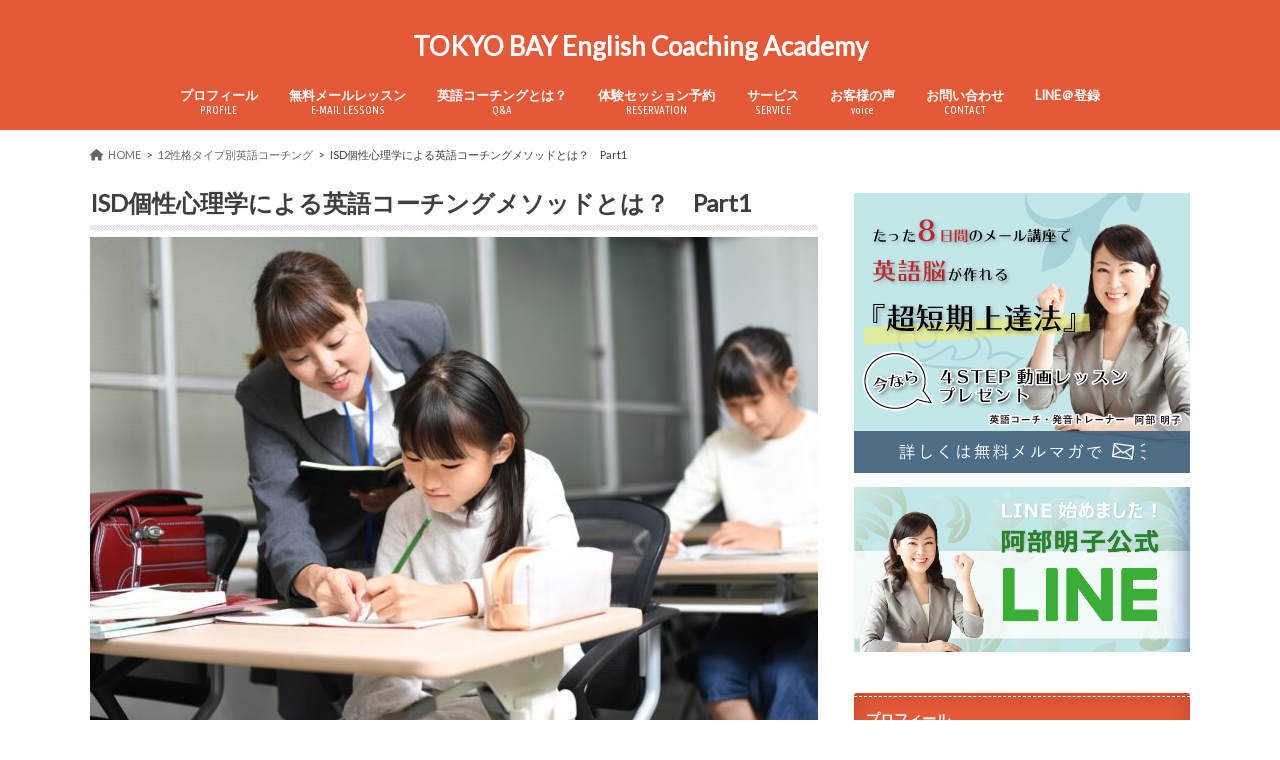

--- FILE ---
content_type: text/html; charset=UTF-8
request_url: https://ecoaching7.com/0827/
body_size: 16019
content:
<!doctype html>
<html lang="ja"
	prefix="og: https://ogp.me/ns#" >

<head>
<meta charset="utf-8">
<meta http-equiv="X-UA-Compatible" content="IE=edge">

<meta name="HandheldFriendly" content="True">
<meta name="MobileOptimized" content="320">
<meta name="viewport" content="width=device-width, initial-scale=1.0, minimum-scale=1.0, maximum-scale=1.0, user-scalable=no">


<link rel="pingback" href="https://ecoaching7.com/xmlrpc.php">

<!--[if IE]>
<![endif]-->




		<!-- All in One SEO 4.1.2.3 -->
		<title>ISD個性心理学による英語コーチングメソッドとは？ Part1 | TOKYO BAY English Coaching Academy</title>
		<link rel="canonical" href="https://ecoaching7.com/0827/" />
		<meta property="og:site_name" content="TOKYO BAY English Coaching Academy | 英語コーチングスクールです。最短で英語力を伸ばせるカリキュラムと環境が整っています。完全オーダーメイドで、プロコーチが一緒に伴走し、結果を出します。" />
		<meta property="og:type" content="article" />
		<meta property="og:title" content="ISD個性心理学による英語コーチングメソッドとは？ Part1 | TOKYO BAY English Coaching Academy" />
		<meta property="og:url" content="https://ecoaching7.com/0827/" />
		<meta property="article:published_time" content="2021-08-27T08:00:13Z" />
		<meta property="article:modified_time" content="2021-08-30T00:13:45Z" />
		<meta name="twitter:card" content="summary" />
		<meta name="twitter:domain" content="ecoaching7.com" />
		<meta name="twitter:title" content="ISD個性心理学による英語コーチングメソッドとは？ Part1 | TOKYO BAY English Coaching Academy" />
		<meta name="google" content="nositelinkssearchbox" />
		<script type="application/ld+json" class="aioseo-schema">
			{"@context":"https:\/\/schema.org","@graph":[{"@type":"WebSite","@id":"https:\/\/ecoaching7.com\/#website","url":"https:\/\/ecoaching7.com\/","name":"TOKYO BAY English Coaching Academy","description":"\u82f1\u8a9e\u30b3\u30fc\u30c1\u30f3\u30b0\u30b9\u30af\u30fc\u30eb\u3067\u3059\u3002\u6700\u77ed\u3067\u82f1\u8a9e\u529b\u3092\u4f38\u3070\u305b\u308b\u30ab\u30ea\u30ad\u30e5\u30e9\u30e0\u3068\u74b0\u5883\u304c\u6574\u3063\u3066\u3044\u307e\u3059\u3002\u5b8c\u5168\u30aa\u30fc\u30c0\u30fc\u30e1\u30a4\u30c9\u3067\u3001\u30d7\u30ed\u30b3\u30fc\u30c1\u304c\u4e00\u7dd2\u306b\u4f34\u8d70\u3057\u3001\u7d50\u679c\u3092\u51fa\u3057\u307e\u3059\u3002","publisher":{"@id":"https:\/\/ecoaching7.com\/#organization"}},{"@type":"Organization","@id":"https:\/\/ecoaching7.com\/#organization","name":"TOKYO BAY English Coaching Academy","url":"https:\/\/ecoaching7.com\/"},{"@type":"BreadcrumbList","@id":"https:\/\/ecoaching7.com\/0827\/#breadcrumblist","itemListElement":[{"@type":"ListItem","@id":"https:\/\/ecoaching7.com\/#listItem","position":"1","item":{"@type":"WebPage","@id":"https:\/\/ecoaching7.com\/","name":"\u30db\u30fc\u30e0","description":"30\u4ee3\u304b\u3089\u672c\u6c17\u3067\u5b66\u3079\u308b\u82f1\u8a9e\u587e\u30013\u30f6\u6708\u77ed\u671f\u96c6\u4e2d\u3067\u6700\u901f\u4e0a\u9054\u3002\u521d\u5fc3\u8005\u306b\u3082\u512a\u3057\u3044\u30b5\u30fc\u30d3\u30b9\u3002\u30d7\u30ed\u306e\u82f1\u8a9e\u30b3\u30fc\u30c1\u304c\u3001\u6700\u9069\u306a\u30aa\u30ea\u30b8\u30ca\u30eb\u30d7\u30ed\u30b0\u30e9\u30e0\u3092\u4f5c\u6210\u3002\u6210\u679c\u304c\u3067\u308b\u307e\u3067\u5fb9\u5e95\u7684\u306b\u30b5\u30dd\u30fc\u30c8\u3057\u307e\u3059\u3002 \u5c31\u8077\u3084\u8ee2\u8077\u306e\u82f1\u8a9e\u9762\u63a5\u3082\u652f\u63f4\u3002\u30b3\u30fc\u30b9\uff1a\u30b9\u30d4\u30fc\u30c9\u82f1\u4f1a\u8a71\u3001\u767a\u97f3\u77ef\u6b63\u30b3\u30fc\u30b9\u3001\u30d3\u30b8\u30cd\u30b9\u82f1\u8a9e\u3001\u82f1\u691c\u3001TOEIC\u3001\u4e2d\u5b66\u82f1\u6587\u6cd5\u96c6\u4e2d\u8b1b\u5ea7\u3001\u30d0\u30a4\u30ea\u30f3\u30ac\u30eb\u80b2\u5150","url":"https:\/\/ecoaching7.com\/"},"nextItem":"https:\/\/ecoaching7.com\/0827\/#listItem"},{"@type":"ListItem","@id":"https:\/\/ecoaching7.com\/0827\/#listItem","position":"2","item":{"@type":"WebPage","@id":"https:\/\/ecoaching7.com\/0827\/","name":"ISD\u500b\u6027\u5fc3\u7406\u5b66\u306b\u3088\u308b\u82f1\u8a9e\u30b3\u30fc\u30c1\u30f3\u30b0\u30e1\u30bd\u30c3\u30c9\u3068\u306f\uff1f\u3000Part1","url":"https:\/\/ecoaching7.com\/0827\/"},"previousItem":"https:\/\/ecoaching7.com\/#listItem"}]},{"@type":"Person","@id":"https:\/\/ecoaching7.com\/author\/english007coaching\/#author","url":"https:\/\/ecoaching7.com\/author\/english007coaching\/","name":"english007coaching","image":{"@type":"ImageObject","@id":"https:\/\/ecoaching7.com\/0827\/#authorImage","url":"https:\/\/secure.gravatar.com\/avatar\/59ccdd0028ce495041534ee4035290d9?s=96&d=mm&r=g","width":"96","height":"96","caption":"english007coaching"}},{"@type":"WebPage","@id":"https:\/\/ecoaching7.com\/0827\/#webpage","url":"https:\/\/ecoaching7.com\/0827\/","name":"ISD\u500b\u6027\u5fc3\u7406\u5b66\u306b\u3088\u308b\u82f1\u8a9e\u30b3\u30fc\u30c1\u30f3\u30b0\u30e1\u30bd\u30c3\u30c9\u3068\u306f\uff1f Part1 | TOKYO BAY English Coaching Academy","inLanguage":"ja","isPartOf":{"@id":"https:\/\/ecoaching7.com\/#website"},"breadcrumb":{"@id":"https:\/\/ecoaching7.com\/0827\/#breadcrumblist"},"author":"https:\/\/ecoaching7.com\/0827\/#author","creator":"https:\/\/ecoaching7.com\/0827\/#author","image":{"@type":"ImageObject","@id":"https:\/\/ecoaching7.com\/#mainImage","url":"https:\/\/ecoaching7.com\/wp-content\/uploads\/2021\/08\/22131756_m.jpg","width":"1920","height":"1280"},"primaryImageOfPage":{"@id":"https:\/\/ecoaching7.com\/0827\/#mainImage"},"datePublished":"2021-08-27T08:00:13+09:00","dateModified":"2021-08-30T00:13:45+09:00"},{"@type":"Article","@id":"https:\/\/ecoaching7.com\/0827\/#article","name":"ISD\u500b\u6027\u5fc3\u7406\u5b66\u306b\u3088\u308b\u82f1\u8a9e\u30b3\u30fc\u30c1\u30f3\u30b0\u30e1\u30bd\u30c3\u30c9\u3068\u306f\uff1f Part1 | TOKYO BAY English Coaching Academy","headline":"ISD\u500b\u6027\u5fc3\u7406\u5b66\u306b\u3088\u308b\u82f1\u8a9e\u30b3\u30fc\u30c1\u30f3\u30b0\u30e1\u30bd\u30c3\u30c9\u3068\u306f\uff1f\u3000Part1","author":{"@id":"https:\/\/ecoaching7.com\/author\/english007coaching\/#author"},"publisher":{"@id":"https:\/\/ecoaching7.com\/#organization"},"datePublished":"2021-08-27T08:00:13+09:00","dateModified":"2021-08-30T00:13:45+09:00","articleSection":"12\u6027\u683c\u30bf\u30a4\u30d7\u5225\u82f1\u8a9e\u30b3\u30fc\u30c1\u30f3\u30b0","mainEntityOfPage":{"@id":"https:\/\/ecoaching7.com\/0827\/#webpage"},"isPartOf":{"@id":"https:\/\/ecoaching7.com\/0827\/#webpage"},"image":{"@type":"ImageObject","@id":"https:\/\/ecoaching7.com\/#articleImage","url":"https:\/\/ecoaching7.com\/wp-content\/uploads\/2021\/08\/22131756_m.jpg","width":"1920","height":"1280"}}]}
		</script>
		<!-- All in One SEO -->

<link rel='dns-prefetch' href='//ajax.googleapis.com' />
<link rel='dns-prefetch' href='//www.googletagmanager.com' />
<link rel='dns-prefetch' href='//fonts.googleapis.com' />
<link rel='dns-prefetch' href='//maxcdn.bootstrapcdn.com' />
<link rel='dns-prefetch' href='//s.w.org' />
<link rel="alternate" type="application/rss+xml" title="TOKYO BAY English Coaching Academy &raquo; フィード" href="https://ecoaching7.com/feed/" />
<link rel="alternate" type="application/rss+xml" title="TOKYO BAY English Coaching Academy &raquo; コメントフィード" href="https://ecoaching7.com/comments/feed/" />
<link rel="alternate" type="application/rss+xml" title="TOKYO BAY English Coaching Academy &raquo; ISD個性心理学による英語コーチングメソッドとは？　Part1 のコメントのフィード" href="https://ecoaching7.com/0827/feed/" />
		<!-- This site uses the Google Analytics by MonsterInsights plugin v7.17.0 - Using Analytics tracking - https://www.monsterinsights.com/ -->
							<script src="//www.googletagmanager.com/gtag/js?id=UA-133751198-2"  type="text/javascript" data-cfasync="false"></script>
			<script type="text/javascript" data-cfasync="false">
				var mi_version = '7.17.0';
				var mi_track_user = true;
				var mi_no_track_reason = '';
				
								var disableStr = 'ga-disable-UA-133751198-2';

				/* Function to detect opted out users */
				function __gtagTrackerIsOptedOut() {
					return document.cookie.indexOf( disableStr + '=true' ) > - 1;
				}

				/* Disable tracking if the opt-out cookie exists. */
				if ( __gtagTrackerIsOptedOut() ) {
					window[disableStr] = true;
				}

				/* Opt-out function */
				function __gtagTrackerOptout() {
					document.cookie = disableStr + '=true; expires=Thu, 31 Dec 2099 23:59:59 UTC; path=/';
					window[disableStr] = true;
				}

				if ( 'undefined' === typeof gaOptout ) {
					function gaOptout() {
						__gtagTrackerOptout();
					}
				}
								window.dataLayer = window.dataLayer || [];
				if ( mi_track_user ) {
					function __gtagTracker() {dataLayer.push( arguments );}
					__gtagTracker( 'js', new Date() );
					__gtagTracker( 'set', {
						'developer_id.dZGIzZG' : true,
						                    });
					__gtagTracker( 'config', 'UA-133751198-2', {
						forceSSL:true,link_attribution:true,					} );
										window.gtag = __gtagTracker;										(
						function () {
							/* https://developers.google.com/analytics/devguides/collection/analyticsjs/ */
							/* ga and __gaTracker compatibility shim. */
							var noopfn = function () {
								return null;
							};
							var newtracker = function () {
								return new Tracker();
							};
							var Tracker = function () {
								return null;
							};
							var p = Tracker.prototype;
							p.get = noopfn;
							p.set = noopfn;
							p.send = function (){
								var args = Array.prototype.slice.call(arguments);
								args.unshift( 'send' );
								__gaTracker.apply(null, args);
							};
							var __gaTracker = function () {
								var len = arguments.length;
								if ( len === 0 ) {
									return;
								}
								var f = arguments[len - 1];
								if ( typeof f !== 'object' || f === null || typeof f.hitCallback !== 'function' ) {
									if ( 'send' === arguments[0] ) {
										var hitConverted, hitObject = false, action;
										if ( 'event' === arguments[1] ) {
											if ( 'undefined' !== typeof arguments[3] ) {
												hitObject = {
													'eventAction': arguments[3],
													'eventCategory': arguments[2],
													'eventLabel': arguments[4],
													'value': arguments[5] ? arguments[5] : 1,
												}
											}
										}
										if ( typeof arguments[2] === 'object' ) {
											hitObject = arguments[2];
										}
										if ( typeof arguments[5] === 'object' ) {
											Object.assign( hitObject, arguments[5] );
										}
										if ( 'undefined' !== typeof (
											arguments[1].hitType
										) ) {
											hitObject = arguments[1];
										}
										if ( hitObject ) {
											action = 'timing' === arguments[1].hitType ? 'timing_complete' : hitObject.eventAction;
											hitConverted = mapArgs( hitObject );
											__gtagTracker( 'event', action, hitConverted );
										}
									}
									return;
								}

								function mapArgs( args ) {
									var gaKey, hit = {};
									var gaMap = {
										'eventCategory': 'event_category',
										'eventAction': 'event_action',
										'eventLabel': 'event_label',
										'eventValue': 'event_value',
										'nonInteraction': 'non_interaction',
										'timingCategory': 'event_category',
										'timingVar': 'name',
										'timingValue': 'value',
										'timingLabel': 'event_label',
									};
									for ( gaKey in gaMap ) {
										if ( 'undefined' !== typeof args[gaKey] ) {
											hit[gaMap[gaKey]] = args[gaKey];
										}
									}
									return hit;
								}

								try {
									f.hitCallback();
								} catch ( ex ) {
								}
							};
							__gaTracker.create = newtracker;
							__gaTracker.getByName = newtracker;
							__gaTracker.getAll = function () {
								return [];
							};
							__gaTracker.remove = noopfn;
							__gaTracker.loaded = true;
							window['__gaTracker'] = __gaTracker;
						}
					)();
									} else {
										console.log( "" );
					( function () {
							function __gtagTracker() {
								return null;
							}
							window['__gtagTracker'] = __gtagTracker;
							window['gtag'] = __gtagTracker;
					} )();
									}
			</script>
				<!-- / Google Analytics by MonsterInsights -->
		<script type="text/javascript">
window._wpemojiSettings = {"baseUrl":"https:\/\/s.w.org\/images\/core\/emoji\/14.0.0\/72x72\/","ext":".png","svgUrl":"https:\/\/s.w.org\/images\/core\/emoji\/14.0.0\/svg\/","svgExt":".svg","source":{"concatemoji":"https:\/\/ecoaching7.com\/wp-includes\/js\/wp-emoji-release.min.js"}};
/*! This file is auto-generated */
!function(e,a,t){var n,r,o,i=a.createElement("canvas"),p=i.getContext&&i.getContext("2d");function s(e,t){var a=String.fromCharCode,e=(p.clearRect(0,0,i.width,i.height),p.fillText(a.apply(this,e),0,0),i.toDataURL());return p.clearRect(0,0,i.width,i.height),p.fillText(a.apply(this,t),0,0),e===i.toDataURL()}function c(e){var t=a.createElement("script");t.src=e,t.defer=t.type="text/javascript",a.getElementsByTagName("head")[0].appendChild(t)}for(o=Array("flag","emoji"),t.supports={everything:!0,everythingExceptFlag:!0},r=0;r<o.length;r++)t.supports[o[r]]=function(e){if(!p||!p.fillText)return!1;switch(p.textBaseline="top",p.font="600 32px Arial",e){case"flag":return s([127987,65039,8205,9895,65039],[127987,65039,8203,9895,65039])?!1:!s([55356,56826,55356,56819],[55356,56826,8203,55356,56819])&&!s([55356,57332,56128,56423,56128,56418,56128,56421,56128,56430,56128,56423,56128,56447],[55356,57332,8203,56128,56423,8203,56128,56418,8203,56128,56421,8203,56128,56430,8203,56128,56423,8203,56128,56447]);case"emoji":return!s([129777,127995,8205,129778,127999],[129777,127995,8203,129778,127999])}return!1}(o[r]),t.supports.everything=t.supports.everything&&t.supports[o[r]],"flag"!==o[r]&&(t.supports.everythingExceptFlag=t.supports.everythingExceptFlag&&t.supports[o[r]]);t.supports.everythingExceptFlag=t.supports.everythingExceptFlag&&!t.supports.flag,t.DOMReady=!1,t.readyCallback=function(){t.DOMReady=!0},t.supports.everything||(n=function(){t.readyCallback()},a.addEventListener?(a.addEventListener("DOMContentLoaded",n,!1),e.addEventListener("load",n,!1)):(e.attachEvent("onload",n),a.attachEvent("onreadystatechange",function(){"complete"===a.readyState&&t.readyCallback()})),(e=t.source||{}).concatemoji?c(e.concatemoji):e.wpemoji&&e.twemoji&&(c(e.twemoji),c(e.wpemoji)))}(window,document,window._wpemojiSettings);
</script>
<style type="text/css">
img.wp-smiley,
img.emoji {
	display: inline !important;
	border: none !important;
	box-shadow: none !important;
	height: 1em !important;
	width: 1em !important;
	margin: 0 0.07em !important;
	vertical-align: -0.1em !important;
	background: none !important;
	padding: 0 !important;
}
</style>
	<link rel='stylesheet' id='simple_tooltips_style-css'  href='https://ecoaching7.com/wp-content/plugins/simple-tooltips/zebra_tooltips.css' type='text/css' media='all' />
<link rel='stylesheet' id='wp-block-library-css'  href='https://ecoaching7.com/wp-includes/css/dist/block-library/style.min.css' type='text/css' media='all' />
<style id='wp-block-library-inline-css' type='text/css'>
/* VK Color Palettes */
</style>
<style id='global-styles-inline-css' type='text/css'>
body{--wp--preset--color--black: #000000;--wp--preset--color--cyan-bluish-gray: #abb8c3;--wp--preset--color--white: #ffffff;--wp--preset--color--pale-pink: #f78da7;--wp--preset--color--vivid-red: #cf2e2e;--wp--preset--color--luminous-vivid-orange: #ff6900;--wp--preset--color--luminous-vivid-amber: #fcb900;--wp--preset--color--light-green-cyan: #7bdcb5;--wp--preset--color--vivid-green-cyan: #00d084;--wp--preset--color--pale-cyan-blue: #8ed1fc;--wp--preset--color--vivid-cyan-blue: #0693e3;--wp--preset--color--vivid-purple: #9b51e0;--wp--preset--gradient--vivid-cyan-blue-to-vivid-purple: linear-gradient(135deg,rgba(6,147,227,1) 0%,rgb(155,81,224) 100%);--wp--preset--gradient--light-green-cyan-to-vivid-green-cyan: linear-gradient(135deg,rgb(122,220,180) 0%,rgb(0,208,130) 100%);--wp--preset--gradient--luminous-vivid-amber-to-luminous-vivid-orange: linear-gradient(135deg,rgba(252,185,0,1) 0%,rgba(255,105,0,1) 100%);--wp--preset--gradient--luminous-vivid-orange-to-vivid-red: linear-gradient(135deg,rgba(255,105,0,1) 0%,rgb(207,46,46) 100%);--wp--preset--gradient--very-light-gray-to-cyan-bluish-gray: linear-gradient(135deg,rgb(238,238,238) 0%,rgb(169,184,195) 100%);--wp--preset--gradient--cool-to-warm-spectrum: linear-gradient(135deg,rgb(74,234,220) 0%,rgb(151,120,209) 20%,rgb(207,42,186) 40%,rgb(238,44,130) 60%,rgb(251,105,98) 80%,rgb(254,248,76) 100%);--wp--preset--gradient--blush-light-purple: linear-gradient(135deg,rgb(255,206,236) 0%,rgb(152,150,240) 100%);--wp--preset--gradient--blush-bordeaux: linear-gradient(135deg,rgb(254,205,165) 0%,rgb(254,45,45) 50%,rgb(107,0,62) 100%);--wp--preset--gradient--luminous-dusk: linear-gradient(135deg,rgb(255,203,112) 0%,rgb(199,81,192) 50%,rgb(65,88,208) 100%);--wp--preset--gradient--pale-ocean: linear-gradient(135deg,rgb(255,245,203) 0%,rgb(182,227,212) 50%,rgb(51,167,181) 100%);--wp--preset--gradient--electric-grass: linear-gradient(135deg,rgb(202,248,128) 0%,rgb(113,206,126) 100%);--wp--preset--gradient--midnight: linear-gradient(135deg,rgb(2,3,129) 0%,rgb(40,116,252) 100%);--wp--preset--duotone--dark-grayscale: url('#wp-duotone-dark-grayscale');--wp--preset--duotone--grayscale: url('#wp-duotone-grayscale');--wp--preset--duotone--purple-yellow: url('#wp-duotone-purple-yellow');--wp--preset--duotone--blue-red: url('#wp-duotone-blue-red');--wp--preset--duotone--midnight: url('#wp-duotone-midnight');--wp--preset--duotone--magenta-yellow: url('#wp-duotone-magenta-yellow');--wp--preset--duotone--purple-green: url('#wp-duotone-purple-green');--wp--preset--duotone--blue-orange: url('#wp-duotone-blue-orange');--wp--preset--font-size--small: 13px;--wp--preset--font-size--medium: 20px;--wp--preset--font-size--large: 36px;--wp--preset--font-size--x-large: 42px;}.has-black-color{color: var(--wp--preset--color--black) !important;}.has-cyan-bluish-gray-color{color: var(--wp--preset--color--cyan-bluish-gray) !important;}.has-white-color{color: var(--wp--preset--color--white) !important;}.has-pale-pink-color{color: var(--wp--preset--color--pale-pink) !important;}.has-vivid-red-color{color: var(--wp--preset--color--vivid-red) !important;}.has-luminous-vivid-orange-color{color: var(--wp--preset--color--luminous-vivid-orange) !important;}.has-luminous-vivid-amber-color{color: var(--wp--preset--color--luminous-vivid-amber) !important;}.has-light-green-cyan-color{color: var(--wp--preset--color--light-green-cyan) !important;}.has-vivid-green-cyan-color{color: var(--wp--preset--color--vivid-green-cyan) !important;}.has-pale-cyan-blue-color{color: var(--wp--preset--color--pale-cyan-blue) !important;}.has-vivid-cyan-blue-color{color: var(--wp--preset--color--vivid-cyan-blue) !important;}.has-vivid-purple-color{color: var(--wp--preset--color--vivid-purple) !important;}.has-black-background-color{background-color: var(--wp--preset--color--black) !important;}.has-cyan-bluish-gray-background-color{background-color: var(--wp--preset--color--cyan-bluish-gray) !important;}.has-white-background-color{background-color: var(--wp--preset--color--white) !important;}.has-pale-pink-background-color{background-color: var(--wp--preset--color--pale-pink) !important;}.has-vivid-red-background-color{background-color: var(--wp--preset--color--vivid-red) !important;}.has-luminous-vivid-orange-background-color{background-color: var(--wp--preset--color--luminous-vivid-orange) !important;}.has-luminous-vivid-amber-background-color{background-color: var(--wp--preset--color--luminous-vivid-amber) !important;}.has-light-green-cyan-background-color{background-color: var(--wp--preset--color--light-green-cyan) !important;}.has-vivid-green-cyan-background-color{background-color: var(--wp--preset--color--vivid-green-cyan) !important;}.has-pale-cyan-blue-background-color{background-color: var(--wp--preset--color--pale-cyan-blue) !important;}.has-vivid-cyan-blue-background-color{background-color: var(--wp--preset--color--vivid-cyan-blue) !important;}.has-vivid-purple-background-color{background-color: var(--wp--preset--color--vivid-purple) !important;}.has-black-border-color{border-color: var(--wp--preset--color--black) !important;}.has-cyan-bluish-gray-border-color{border-color: var(--wp--preset--color--cyan-bluish-gray) !important;}.has-white-border-color{border-color: var(--wp--preset--color--white) !important;}.has-pale-pink-border-color{border-color: var(--wp--preset--color--pale-pink) !important;}.has-vivid-red-border-color{border-color: var(--wp--preset--color--vivid-red) !important;}.has-luminous-vivid-orange-border-color{border-color: var(--wp--preset--color--luminous-vivid-orange) !important;}.has-luminous-vivid-amber-border-color{border-color: var(--wp--preset--color--luminous-vivid-amber) !important;}.has-light-green-cyan-border-color{border-color: var(--wp--preset--color--light-green-cyan) !important;}.has-vivid-green-cyan-border-color{border-color: var(--wp--preset--color--vivid-green-cyan) !important;}.has-pale-cyan-blue-border-color{border-color: var(--wp--preset--color--pale-cyan-blue) !important;}.has-vivid-cyan-blue-border-color{border-color: var(--wp--preset--color--vivid-cyan-blue) !important;}.has-vivid-purple-border-color{border-color: var(--wp--preset--color--vivid-purple) !important;}.has-vivid-cyan-blue-to-vivid-purple-gradient-background{background: var(--wp--preset--gradient--vivid-cyan-blue-to-vivid-purple) !important;}.has-light-green-cyan-to-vivid-green-cyan-gradient-background{background: var(--wp--preset--gradient--light-green-cyan-to-vivid-green-cyan) !important;}.has-luminous-vivid-amber-to-luminous-vivid-orange-gradient-background{background: var(--wp--preset--gradient--luminous-vivid-amber-to-luminous-vivid-orange) !important;}.has-luminous-vivid-orange-to-vivid-red-gradient-background{background: var(--wp--preset--gradient--luminous-vivid-orange-to-vivid-red) !important;}.has-very-light-gray-to-cyan-bluish-gray-gradient-background{background: var(--wp--preset--gradient--very-light-gray-to-cyan-bluish-gray) !important;}.has-cool-to-warm-spectrum-gradient-background{background: var(--wp--preset--gradient--cool-to-warm-spectrum) !important;}.has-blush-light-purple-gradient-background{background: var(--wp--preset--gradient--blush-light-purple) !important;}.has-blush-bordeaux-gradient-background{background: var(--wp--preset--gradient--blush-bordeaux) !important;}.has-luminous-dusk-gradient-background{background: var(--wp--preset--gradient--luminous-dusk) !important;}.has-pale-ocean-gradient-background{background: var(--wp--preset--gradient--pale-ocean) !important;}.has-electric-grass-gradient-background{background: var(--wp--preset--gradient--electric-grass) !important;}.has-midnight-gradient-background{background: var(--wp--preset--gradient--midnight) !important;}.has-small-font-size{font-size: var(--wp--preset--font-size--small) !important;}.has-medium-font-size{font-size: var(--wp--preset--font-size--medium) !important;}.has-large-font-size{font-size: var(--wp--preset--font-size--large) !important;}.has-x-large-font-size{font-size: var(--wp--preset--font-size--x-large) !important;}
</style>
<link rel='stylesheet' id='contact-form-7-css'  href='https://ecoaching7.com/wp-content/plugins/contact-form-7/includes/css/styles.css' type='text/css' media='all' />
<link rel='stylesheet' id='toc-screen-css'  href='https://ecoaching7.com/wp-content/plugins/table-of-contents-plus/screen.min.css' type='text/css' media='all' />
<link rel='stylesheet' id='vk-components-style-css'  href='https://ecoaching7.com/wp-content/plugins/vk-blocks-pro/build/vk-components.css' type='text/css' media='all' />
<link rel='stylesheet' id='vkblocks-bootstrap-css'  href='https://ecoaching7.com/wp-content/plugins/vk-blocks-pro/build/bootstrap_vk_using.css' type='text/css' media='all' />
<link rel='stylesheet' id='vk-swiper-style-css'  href='https://ecoaching7.com/wp-content/plugins/vk-blocks-pro/inc/vk-swiper/package/assets/css/swiper-bundle.min.css' type='text/css' media='all' />
<link rel='stylesheet' id='parent-style-css'  href='https://ecoaching7.com/wp-content/themes/hummingbird/style.css' type='text/css' media='all' />
<link rel='stylesheet' id='style-css'  href='https://ecoaching7.com/wp-content/themes/hummingbird/style.css' type='text/css' media='all' />
<link rel='stylesheet' id='style-child-css'  href='https://ecoaching7.com/wp-content/themes/hummingbird_child/style.css' type='text/css' media='all' />
<link rel='stylesheet' id='animate-css'  href='https://ecoaching7.com/wp-content/themes/hummingbird/library/css/animate.min.css' type='text/css' media='all' />
<link rel='stylesheet' id='shortcode-css'  href='https://ecoaching7.com/wp-content/themes/hummingbird/library/css/shortcode.css' type='text/css' media='all' />
<link rel='stylesheet' id='gf_Ubuntu-css'  href='//fonts.googleapis.com/css?family=Ubuntu+Condensed' type='text/css' media='all' />
<link rel='stylesheet' id='gf_Lato-css'  href='//fonts.googleapis.com/css?family=Lato' type='text/css' media='all' />
<link rel='stylesheet' id='fontawesome-css'  href='//maxcdn.bootstrapcdn.com/font-awesome/4.6.0/css/font-awesome.min.css' type='text/css' media='all' />
<link rel='stylesheet' id='vk-blocks-build-css-css'  href='https://ecoaching7.com/wp-content/plugins/vk-blocks-pro/build/block-build.css' type='text/css' media='all' />
<style id='vk-blocks-build-css-inline-css' type='text/css'>
:root {--vk_flow-arrow: url(https://ecoaching7.com/wp-content/plugins/vk-blocks-pro/inc/vk-blocks/images/arrow_bottom.svg);--vk_image-mask-wave01: url(https://ecoaching7.com/wp-content/plugins/vk-blocks-pro/inc/vk-blocks/images/wave01.svg);--vk_image-mask-wave02: url(https://ecoaching7.com/wp-content/plugins/vk-blocks-pro/inc/vk-blocks/images/wave02.svg);--vk_image-mask-wave03: url(https://ecoaching7.com/wp-content/plugins/vk-blocks-pro/inc/vk-blocks/images/wave03.svg);--vk_image-mask-wave04: url(https://ecoaching7.com/wp-content/plugins/vk-blocks-pro/inc/vk-blocks/images/wave04.svg);}
:root { --vk-size-text: 16px;--vk-color-primary:#337ab7; }

	:root {

		--vk-balloon-border-width:1px;

		--vk-balloon-speech-offset:-12px;
	}
	
</style>
<link rel='stylesheet' id='vk-font-awesome-css'  href='https://ecoaching7.com/wp-content/plugins/vk-blocks-pro/vendor/vektor-inc/font-awesome-versions/src/versions/6/css/all.min.css' type='text/css' media='all' />
<script type='text/javascript' src='//ajax.googleapis.com/ajax/libs/jquery/1.12.4/jquery.min.js' id='jquery-js'></script>
<script type='text/javascript' id='monsterinsights-frontend-script-js-extra'>
/* <![CDATA[ */
var monsterinsights_frontend = {"js_events_tracking":"true","download_extensions":"doc,pdf,ppt,zip,xls,docx,pptx,xlsx","inbound_paths":"[{\"path\":\"\\\/go\\\/\",\"label\":\"affiliate\"},{\"path\":\"\\\/recommend\\\/\",\"label\":\"affiliate\"}]","home_url":"https:\/\/ecoaching7.com","hash_tracking":"false","ua":"UA-133751198-2"};
/* ]]> */
</script>
<script type='text/javascript' src='https://ecoaching7.com/wp-content/plugins/google-analytics-for-wordpress/assets/js/frontend-gtag.min.js' id='monsterinsights-frontend-script-js'></script>
<script type='text/javascript' src='https://www.googletagmanager.com/gtag/js?id=UA-133751198-1' id='google_gtagjs-js' async></script>
<script type='text/javascript' id='google_gtagjs-js-after'>
window.dataLayer = window.dataLayer || [];function gtag(){dataLayer.push(arguments);}
gtag("js", new Date());
gtag("set", "developer_id.dZTNiMT", true);
gtag("config", "UA-133751198-1", {"anonymize_ip":true});
</script>
<link rel="https://api.w.org/" href="https://ecoaching7.com/wp-json/" /><link rel="alternate" type="application/json" href="https://ecoaching7.com/wp-json/wp/v2/posts/1587" /><link rel='shortlink' href='https://ecoaching7.com/?p=1587' />
<link rel="alternate" type="application/json+oembed" href="https://ecoaching7.com/wp-json/oembed/1.0/embed?url=https%3A%2F%2Fecoaching7.com%2F0827%2F" />
<link rel="alternate" type="text/xml+oembed" href="https://ecoaching7.com/wp-json/oembed/1.0/embed?url=https%3A%2F%2Fecoaching7.com%2F0827%2F&#038;format=xml" />
<meta name="generator" content="Site Kit by Google 1.29.0" /><style type="text/css">
body{color: #3E3E3E;}
a{color: #2262d8;}
a:hover{color: #709abf;}
#main article footer .post-categories li a,#main article footer .tags a{  background: #2262d8;  border:1px solid #2262d8;}
#main article footer .tags a{color:#2262d8; background: none;}
#main article footer .post-categories li a:hover,#main article footer .tags a:hover{ background:#709abf;  border-color:#709abf;}
input[type="text"],input[type="password"],input[type="datetime"],input[type="datetime-local"],input[type="date"],input[type="month"],input[type="time"],input[type="week"],input[type="number"],input[type="email"],input[type="url"],input[type="search"],input[type="tel"],input[type="color"],select,textarea,.field { background-color: #FFFFFF;}
/*ヘッダー*/
.header{background: #e55937; color: #ffffff;}
#logo a,.nav li a,.nav_btn{color: #ffffff;}
#logo a:hover,.nav li a:hover{color:#00f2f2;}
@media only screen and (min-width: 768px) {
.nav ul {background: #545454;}
.nav li ul.sub-menu li a{color: #BAB4B0;}
}
/*メインエリア*/
.widgettitle {background: #e55937; color:  #ffffff;}
.widget li a:after{color: #e55937!important;}
/* 投稿ページ */
.entry-content h2{background: #e55937;}
.entry-content h3{border-color: #e55937;}
.entry-content ul li:before{ background: #e55937;}
.entry-content ol li:before{ background: #e55937;}
/* カテゴリーラベル */
.post-list-card .post-list .eyecatch .cat-name,.top-post-list .post-list .eyecatch .cat-name,.byline .cat-name,.single .authorbox .author-newpost li .cat-name,.related-box li .cat-name,#top_carousel .cat-name{background: #e55937; color:  #ffffff;}
/* CTA */
.cta-inner{ background: #545454;}
/* ボタンの色 */
.btn-wrap a{background: #2262d8;border: 1px solid #2262d8;}
.btn-wrap a:hover{background: #709abf;}
.btn-wrap.simple a{border:1px solid #2262d8;color:#2262d8;}
.btn-wrap.simple a:hover{background:#2262d8;}
.readmore a{border:1px solid #2262d8;color:#2262d8;}
.readmore a:hover{background:#2262d8;color:#fff;}
/* サイドバー */
.widget a{text-decoration:none; color:#666666;}
.widget a:hover{color:#999999;}
/*フッター*/
#footer-top{background-color: #545454; color: #CACACA;}
.footer a,#footer-top a{color: #BAB4B0;}
#footer-top .widgettitle{color: #CACACA;}
.footer {background-color: #545454;color: #CACACA;}
.footer-links li:before{ color: #e55937;}
/* ページネーション */
.pagination a, .pagination span,.page-links a{border-color: #2262d8; color: #2262d8;}
.pagination .current,.pagination .current:hover,.page-links ul > li > span{background-color: #2262d8; border-color: #2262d8;}
.pagination a:hover, .pagination a:focus,.page-links a:hover, .page-links a:focus{background-color: #2262d8; color: #fff;}
/* OTHER */
ul.wpp-list li a:before{background: #e55937;color: #ffffff;}
.blue-btn, .comment-reply-link, #submit { background-color: #2262d8; }
.blue-btn:hover, .comment-reply-link:hover, #submit:hover, .blue-btn:focus, .comment-reply-link:focus, #submit:focus {background-color: #709abf; }
</style>
<!-- Google Tag Manager added by Site Kit -->
<script>
( function( w, d, s, l, i ) {
	w[l] = w[l] || [];
	w[l].push( {'gtm.start': new Date().getTime(), event: 'gtm.js'} );
	var f = d.getElementsByTagName( s )[0],
		j = d.createElement( s ), dl = l != 'dataLayer' ? '&l=' + l : '';
	j.async = true;
	j.src = 'https://www.googletagmanager.com/gtm.js?id=' + i + dl;
	f.parentNode.insertBefore( j, f );
} )( window, document, 'script', 'dataLayer', 'GTM-PH4KWZZ' );
</script>
<!-- End Google Tag Manager -->
		<link rel="icon" href="https://ecoaching7.com/wp-content/uploads/2021/07/cropped-logo-32x32.jpg" sizes="32x32" />
<link rel="icon" href="https://ecoaching7.com/wp-content/uploads/2021/07/cropped-logo-192x192.jpg" sizes="192x192" />
<link rel="apple-touch-icon" href="https://ecoaching7.com/wp-content/uploads/2021/07/cropped-logo-180x180.jpg" />
<meta name="msapplication-TileImage" content="https://ecoaching7.com/wp-content/uploads/2021/07/cropped-logo-270x270.jpg" />
</head>

<body class="post-template-default single single-post postid-1587 single-format-standard fa_v6_css vk-blocks">

<div id="container" class="h_default date_on">

<header class="header headercenter" role="banner">
<div id="inner-header" class="wrap cf descriptionnone">
<div id="logo" class="gf">
				<p class="h1 text"><a href="https://ecoaching7.com" rel="nofollow">TOKYO BAY English Coaching Academy</a></p>
	</div>

<nav id="g_nav" role="navigation">

<ul id="menu-%e3%83%98%e3%83%83%e3%83%80%e3%83%bc%e3%83%a1%e3%83%8b%e3%83%a5%e3%83%bc%e3%83%90%e3%83%bc" class="nav top-nav cf"><li id="menu-item-290" class="menu-item menu-item-type-post_type menu-item-object-page menu-item-has-children menu-item-290"><a href="https://ecoaching7.com/about/">プロフィール<span class="gf">PROFILE</span></a>
<ul class="sub-menu">
	<li id="menu-item-363" class="menu-item menu-item-type-custom menu-item-object-custom menu-item-363"><a target="_blank" rel="noopener" href="https://ameblo.jp/momomama-happy">Ameblo<span class="gf"></span></a></li>
	<li id="menu-item-364" class="menu-item menu-item-type-custom menu-item-object-custom menu-item-364"><a target="_blank" rel="noopener" href="https://www.instagram.com/akikoabe2019/">Instagram<span class="gf"></span></a></li>
	<li id="menu-item-365" class="menu-item menu-item-type-custom menu-item-object-custom menu-item-365"><a target="_blank" rel="noopener" href="https://twitter.com/GGOByePPQfxpzMS">Twitter<span class="gf"></span></a></li>
	<li id="menu-item-366" class="menu-item menu-item-type-custom menu-item-object-custom menu-item-366"><a target="_blank" rel="noopener" href="https://www.youtube.com/channel/UCB_Sv6ww5o-RWQz1qX4GQ0g?view_as=subscriber">YouTube<span class="gf"></span></a></li>
	<li id="menu-item-367" class="menu-item menu-item-type-custom menu-item-object-custom menu-item-367"><a target="_blank" rel="noopener" href="https://www.facebook.com/akiko.abe.7777">Facebook<span class="gf"></span></a></li>
</ul>
</li>
<li id="menu-item-359" class="menu-item menu-item-type-custom menu-item-object-custom menu-item-359"><a target="_blank" rel="noopener" href="https://ecoaching7.com/mail-list3/">無料メールレッスン<span class="gf">E-MAIL LESSONS</span></a></li>
<li id="menu-item-360" class="menu-item menu-item-type-custom menu-item-object-custom menu-item-360"><a target="_blank" rel="noopener" href="https://peraichi.com/landing_pages/view/ecoahing">英語コーチングとは？<span class="gf">Q&#038;A</span></a></li>
<li id="menu-item-361" class="menu-item menu-item-type-custom menu-item-object-custom menu-item-361"><a target="_blank" rel="noopener" href="https://ecoaching1.com/p/r/taV13TQU">体験セッション予約<span class="gf">RESERVATION</span></a></li>
<li id="menu-item-281" class="menu-item menu-item-type-post_type menu-item-object-page menu-item-has-children menu-item-281"><a href="https://ecoaching7.com/services/">サービス<span class="gf">SERVICE</span></a>
<ul class="sub-menu">
	<li id="menu-item-280" class="menu-item menu-item-type-post_type menu-item-object-page menu-item-280"><a href="https://ecoaching7.com/services/%e3%83%91%e3%83%bc%e3%82%bd%e3%83%8a%e3%83%ab%e8%8b%b1%e8%aa%9e%e3%82%b3%e3%83%bc%e3%83%81%e3%83%b3%e3%82%b0/">パーソナル英語コーチング<span class="gf"></span></a></li>
	<li id="menu-item-279" class="menu-item menu-item-type-post_type menu-item-object-page menu-item-279"><a href="https://ecoaching7.com/services/%e7%99%ba%e9%9f%b3%e7%9f%af%e6%ad%a3%e3%83%ac%e3%83%83%e3%82%b9%e3%83%b3/">発音矯正レッスン<span class="gf"></span></a></li>
	<li id="menu-item-278" class="menu-item menu-item-type-post_type menu-item-object-page menu-item-278"><a href="https://ecoaching7.com/services/%e4%b8%ad%e5%ad%a6%e6%96%87%e6%b3%95%e7%9f%ad%e6%9c%9f%e9%9b%86%e4%b8%ad%e8%ac%9b%e5%ba%a7/">中学文法短期集中講座<span class="gf"></span></a></li>
	<li id="menu-item-295" class="menu-item menu-item-type-post_type menu-item-object-page menu-item-295"><a href="https://ecoaching7.com/services/%e3%82%b9%e3%83%bc%e3%83%91%e3%83%bc%e3%83%90%e3%82%a4%e3%83%aa%e3%83%b3%e3%82%ac%e3%83%ab%e3%82%ad%e3%83%83%e3%82%ba%e3%82%b3%e3%83%bc%e3%82%b9/">スーパーバイリンガルキッズコース<span class="gf"></span></a></li>
</ul>
</li>
<li id="menu-item-1739" class="menu-item menu-item-type-custom menu-item-object-custom menu-item-1739"><a href="https://ecoaching7.com/0921/">お客様の声<span class="gf">voice</span></a></li>
<li id="menu-item-296" class="menu-item menu-item-type-post_type menu-item-object-page menu-item-296"><a href="https://ecoaching7.com/%e3%81%8a%e5%95%8f%e3%81%84%e5%90%88%e3%82%8f%e3%81%9b/">お問い合わせ<span class="gf">CONTACT</span></a></li>
<li id="menu-item-644" class="menu-item menu-item-type-post_type menu-item-object-page menu-item-644"><a href="https://ecoaching7.com/line/">LINE＠登録<span class="gf"></span></a></li>
</ul></nav>
<button id="drawerBtn" class="nav_btn"></button>
<script type="text/javascript">
jQuery(function( $ ){
var menu = $('#g_nav'),
    menuBtn = $('#drawerBtn'),
    body = $(document.body),     
    menuWidth = menu.outerWidth();                
     
    menuBtn.on('click', function(){
    body.toggleClass('open');
        if(body.hasClass('open')){
            body.animate({'left' : menuWidth }, 300);            
            menu.animate({'left' : 0 }, 300);                    
        } else {
            menu.animate({'left' : -menuWidth }, 300);
            body.animate({'left' : 0 }, 300);            
        }             
    });
});    
</script>

</div>
</header>
<div id="breadcrumb" class="breadcrumb inner wrap cf"><ul itemscope itemtype="http://schema.org/BreadcrumbList"><li itemprop="itemListElement" itemscope itemtype="http://schema.org/ListItem" class="bc_homelink"><a itemprop="item" href="https://ecoaching7.com/"><span itemprop="name">HOME</span></a><meta itemprop="position" content="1" /></li><li itemprop="itemListElement" itemscope itemtype="http://schema.org/ListItem"><a itemprop="item" href="https://ecoaching7.com/support/12type-englishcoaching-academy/"><span itemprop="name">12性格タイプ別英語コーチング</span></a><meta itemprop="position" content="2" /></li><li itemprop="itemListElement" itemscope itemtype="http://schema.org/ListItem" class="bc_posttitle"><span itemprop="name">ISD個性心理学による英語コーチングメソッドとは？　Part1</span><meta itemprop="position" content="3" /></li></ul></div>
<div id="content">
<div id="inner-content" class="wrap cf">
<main id="main" class="m-all t-all d-5of7 cf" role="main">

<article id="post-1587" class="cf post-1587 post type-post status-publish format-standard has-post-thumbnail hentry category-12type-englishcoaching-academy" role="article">
<header class="article-header entry-header animated fadeInDown">
<h1 class="page-title entry-title" itemprop="headline">ISD個性心理学による英語コーチングメソッドとは？　Part1</h1>
<figure class="eyecatch animated fadeInUp">
<img width="728" height="485" src="https://ecoaching7.com/wp-content/uploads/2021/08/22131756_m-728x485.jpg" class="attachment-single-thum size-single-thum wp-post-image" alt="" srcset="https://ecoaching7.com/wp-content/uploads/2021/08/22131756_m-728x485.jpg 728w, https://ecoaching7.com/wp-content/uploads/2021/08/22131756_m-300x200.jpg 300w, https://ecoaching7.com/wp-content/uploads/2021/08/22131756_m-1024x683.jpg 1024w, https://ecoaching7.com/wp-content/uploads/2021/08/22131756_m-768x512.jpg 768w, https://ecoaching7.com/wp-content/uploads/2021/08/22131756_m-1536x1024.jpg 1536w, https://ecoaching7.com/wp-content/uploads/2021/08/22131756_m.jpg 1920w" sizes="(max-width: 728px) 100vw, 728px" /></figure>
<div class="share short">
<div class="sns">
<ul class="cf">

<li class="twitter"> 
<a target="blank" href="//twitter.com/intent/tweet?url=https%3A%2F%2Fecoaching7.com%2F0827%2F&text=ISD%E5%80%8B%E6%80%A7%E5%BF%83%E7%90%86%E5%AD%A6%E3%81%AB%E3%82%88%E3%82%8B%E8%8B%B1%E8%AA%9E%E3%82%B3%E3%83%BC%E3%83%81%E3%83%B3%E3%82%B0%E3%83%A1%E3%82%BD%E3%83%83%E3%83%89%E3%81%A8%E3%81%AF%EF%BC%9F%E3%80%80Part1&tw_p=tweetbutton" onclick="window.open(this.href, 'tweetwindow', 'width=550, height=450,personalbar=0,toolbar=0,scrollbars=1,resizable=1'); return false;"><i class="fa fa-twitter"></i><span class="text">ツイート</span><span class="count"></span></a>
</li>

<li class="facebook">
<a href="//www.facebook.com/sharer.php?src=bm&u=https%3A%2F%2Fecoaching7.com%2F0827%2F&t=ISD%E5%80%8B%E6%80%A7%E5%BF%83%E7%90%86%E5%AD%A6%E3%81%AB%E3%82%88%E3%82%8B%E8%8B%B1%E8%AA%9E%E3%82%B3%E3%83%BC%E3%83%81%E3%83%B3%E3%82%B0%E3%83%A1%E3%82%BD%E3%83%83%E3%83%89%E3%81%A8%E3%81%AF%EF%BC%9F%E3%80%80Part1" onclick="javascript:window.open(this.href, '', 'menubar=no,toolbar=no,resizable=yes,scrollbars=yes,height=300,width=600');return false;"><i class="fa fa-facebook"></i>
<span class="text">シェア</span><span class="count"></span></a>
</li>


<li class="hatebu">       
<a href="//b.hatena.ne.jp/add?mode=confirm&url=https://ecoaching7.com/0827/&title=ISD%E5%80%8B%E6%80%A7%E5%BF%83%E7%90%86%E5%AD%A6%E3%81%AB%E3%82%88%E3%82%8B%E8%8B%B1%E8%AA%9E%E3%82%B3%E3%83%BC%E3%83%81%E3%83%B3%E3%82%B0%E3%83%A1%E3%82%BD%E3%83%83%E3%83%89%E3%81%A8%E3%81%AF%EF%BC%9F%E3%80%80Part1" onclick="window.open(this.href, 'HBwindow', 'width=600, height=400, menubar=no, toolbar=no, scrollbars=yes'); return false;" target="_blank"><span class="text">はてブ</span><span class="count"></span></a>
</li>

<li class="line">
<a href="//line.me/R/msg/text/?ISD%E5%80%8B%E6%80%A7%E5%BF%83%E7%90%86%E5%AD%A6%E3%81%AB%E3%82%88%E3%82%8B%E8%8B%B1%E8%AA%9E%E3%82%B3%E3%83%BC%E3%83%81%E3%83%B3%E3%82%B0%E3%83%A1%E3%82%BD%E3%83%83%E3%83%89%E3%81%A8%E3%81%AF%EF%BC%9F%E3%80%80Part1%0Ahttps%3A%2F%2Fecoaching7.com%2F0827%2F" target="_blank"><span class="text">送る</span></a>
</li>


<li class="pocket">
<a href="//getpocket.com/edit?url=https://ecoaching7.com/0827/&title=ISD個性心理学による英語コーチングメソッドとは？　Part1" onclick="window.open(this.href, 'FBwindow', 'width=550, height=350, menubar=no, toolbar=no, scrollbars=yes'); return false;"><i class="fa fa-get-pocket"></i><span class="text">Pocket</span><span class="count"></span></a></li>
</ul>
</div> 
</div></header>
<section class="entry-content cf">
<p>&nbsp;</p>
<p>Hello, everyone!</p>
<p>英語コーチ・発音トレーナー<br />
オンライン英語コーチアカデミー主催の</p>
<p>阿部明子です。</p>
<p><span style="font-weight: 400;"><br />
英語コーチ　発音矯正トレーナーのメルマガ<br />
</span><span style="font-weight: 400;">留学ゼロで英語力をアップしたい方は、<br />
</span><a href="https://ecoaching7.com/mail-01/"><span style="font-weight: 400;">こちらから</span></a><span style="font-weight: 400;">ご登録できます。</span></p>
<p>&nbsp;</p>
<img loading="lazy" class="alignnone  wp-image-1588" src="https://ecoaching7.com/wp-content/uploads/2021/08/4787015_m-1024x683.jpg" alt="" width="439" height="293" srcset="https://ecoaching7.com/wp-content/uploads/2021/08/4787015_m-1024x683.jpg 1024w, https://ecoaching7.com/wp-content/uploads/2021/08/4787015_m-300x200.jpg 300w, https://ecoaching7.com/wp-content/uploads/2021/08/4787015_m-768x512.jpg 768w, https://ecoaching7.com/wp-content/uploads/2021/08/4787015_m-1536x1024.jpg 1536w, https://ecoaching7.com/wp-content/uploads/2021/08/4787015_m-728x485.jpg 728w, https://ecoaching7.com/wp-content/uploads/2021/08/4787015_m.jpg 1920w" sizes="(max-width: 439px) 100vw, 439px" />
<p>数年に渡り、主婦、バイリンガル育児のママ、ビジネスパーソン、キャリア組の皆様に英語学習者の英語コーチング・発音矯正トレーニングを提供してきましたが、気づいたことがありました。</p>
<p>・同じように言葉をかけても違うリアクションが返ってくる</p>
<p>・同じことを伝えても心に響く度合いが違う</p>
<p>・同じようにトレーニングを教えてもみなさんそれぞれで、行動も違う</p>
<p>そして、<span style="background-color: #ffff99;"><strong>行動が違うと行動量や定着度合いも変わり、やはり結果も違ってきてしまいます。</strong></span>＾＾；</p>
<p>この差はなんだろうと分析を続けていくと、これまで学んできた、NLPやモチベーションコーチングではカバーできないエリアがあったんです。</p>
<p><strong><span style="color: #ff0000;">調べていくうちに、ISD個性心理学という学問に出会うことになりました</span></strong>。</p>
<img loading="lazy" class="alignnone size-full wp-image-1590" src="https://ecoaching7.com/wp-content/uploads/2021/08/unnamed-22.jpg" alt="" width="512" height="342" srcset="https://ecoaching7.com/wp-content/uploads/2021/08/unnamed-22.jpg 512w, https://ecoaching7.com/wp-content/uploads/2021/08/unnamed-22-300x200.jpg 300w" sizes="(max-width: 512px) 100vw, 512px" />
<p>個性心理学を使って幼児教室の親子講座で教えていくと、眉間にシワを寄せ、子供たちと叱りつけているママたちの顔がほっとゆるんでいくのを感じました。</p>
<p>個性を知ると、その人が、自分がどのような価値観で思考を巡らせているかがわかります。</p>
<p>どういう基準で考え動くのかがわかります。</p>
<p><span style="background-color: #ffff99;"><strong>自分の個性を深く理解し、子どもたちそれぞれの個性をいかした指導をすると、吸収がまるで違うことを・・・</strong></span></p>
<p>&nbsp;</p>
<p>マニュアル通りの指導を展開するより、数段と効果が、結果が現れはじめることをしり、英語コーチングにも積極的に取り入れてみました。</p>
<p><strong><span style="color: #ff0000;">１２性格タイプ別で１２分類をした指導内容とトレーニングメニュー</span></strong>を作り英語コーチングに取り込んでみると、どんなクライアント様も、<span style="background-color: #ffff99;"><strong>設定当初は高い！と思える目標までも、英語学習までのハードルを難なく乗り越えていけることが分かりました。</strong></span></p>
<p>それを応用していくことで、個性の「ホットスポット」が分かり、クライアントや生徒たちが楽しいと感じる学習の仕組みが作れる。</p>
<p><span style="background-color: #ffff99;"><strong>個性を生かした英語の勉強法、それは自己肯定感を上げやる気を格段に上げる！！</strong></span></p>
<p>コーチとクライアントでストレスなく、英語の勉強が強制でなくなったら、勉強効率が上がります！</p>
<p>&nbsp;</p>
<p>Part２へ続く</p>
<p>&nbsp;</p>
<p>&nbsp;</p>
<p>&nbsp;</p>
<div>
<p><b id="docs-internal-guid-423f25f6-7fff-3c9c-de73-95783c948bdc">Instagramを始めました！</b></p>
<div>
<p dir="ltr">このブログではかかれてない<br />
ネイティブフレーズが学べます。</p>
<p dir="ltr"><b><a href="https://www.instagram.com/akiko_abe88/" target="_blank" rel="noopener noreferrer"><img loading="lazy" contenteditable="inherit" src="https://stat.ameba.jp/user_images/20210709/16/momomama-happy/b6/41/p/o0300030014969586131.png" alt="" width="100" height="100" /></a></b></p>
<p><b id="docs-internal-guid-423f25f6-7fff-3c9c-de73-95783c948bdc"><a href="https://www.instagram.com/akiko_abe88/">是非フォローしてね！</a></b></p>
<p dir="ltr"><span style="color: #ff0000;"><b id="docs-internal-guid-2126c92f-7fff-03cf-6949-84bea2519c45">英語コーチ　発音矯正トレーナーのメルマガは<br />
</b></span><b id="docs-internal-guid-2126c92f-7fff-03cf-6949-84bea2519c45"><a href="https://ecoaching7.com/mail-01/">こちらから</a></b></p>
<p><span style="color: #ff0000;"><b id="docs-internal-guid-2126c92f-7fff-03cf-6949-84bea2519c45">期間限定で無料動画講座がご視聴いただけます。</b></span></p>
<p>&nbsp;</p>
<p><span style="font-weight: 400;">Thank you for visiting my blog.<br />
</span><span style="font-weight: 400;">Have a wonderful day!<br />
</span><span style="font-weight: 400;">愛を込めて。。。</span></p>
<p><span style="font-weight: 400;">英語コーチ<br />
</span><span style="font-weight: 400;">女性のための副業＆起業コンサルタント</span></p>
<p><span style="font-weight: 400;">阿部明子</span></p>
<p>&nbsp;</p>
</div>
</div>
</section>
<footer class="article-footer">
<div class="sharewrap wow animated bounceIn" data-wow-delay="0.5s">

<div class="share">
<div class="sns">
<ul class="cf">

<li class="twitter"> 
<a target="blank" href="//twitter.com/intent/tweet?url=https%3A%2F%2Fecoaching7.com%2F0827%2F&text=ISD%E5%80%8B%E6%80%A7%E5%BF%83%E7%90%86%E5%AD%A6%E3%81%AB%E3%82%88%E3%82%8B%E8%8B%B1%E8%AA%9E%E3%82%B3%E3%83%BC%E3%83%81%E3%83%B3%E3%82%B0%E3%83%A1%E3%82%BD%E3%83%83%E3%83%89%E3%81%A8%E3%81%AF%EF%BC%9F%E3%80%80Part1&tw_p=tweetbutton" onclick="window.open(this.href, 'tweetwindow', 'width=550, height=450,personalbar=0,toolbar=0,scrollbars=1,resizable=1'); return false;"><i class="fa fa-twitter"></i><span class="text">ツイート</span><span class="count"></span></a>
</li>

<li class="facebook">
<a href="//www.facebook.com/sharer.php?src=bm&u=https%3A%2F%2Fecoaching7.com%2F0827%2F&t=ISD%E5%80%8B%E6%80%A7%E5%BF%83%E7%90%86%E5%AD%A6%E3%81%AB%E3%82%88%E3%82%8B%E8%8B%B1%E8%AA%9E%E3%82%B3%E3%83%BC%E3%83%81%E3%83%B3%E3%82%B0%E3%83%A1%E3%82%BD%E3%83%83%E3%83%89%E3%81%A8%E3%81%AF%EF%BC%9F%E3%80%80Part1" onclick="javascript:window.open(this.href, '', 'menubar=no,toolbar=no,resizable=yes,scrollbars=yes,height=300,width=600');return false;"><i class="fa fa-facebook"></i>
<span class="text">シェア</span><span class="count"></span></a>
</li>

<li class="hatebu">       
<a href="//b.hatena.ne.jp/add?mode=confirm&url=https://ecoaching7.com/0827/&title=ISD%E5%80%8B%E6%80%A7%E5%BF%83%E7%90%86%E5%AD%A6%E3%81%AB%E3%82%88%E3%82%8B%E8%8B%B1%E8%AA%9E%E3%82%B3%E3%83%BC%E3%83%81%E3%83%B3%E3%82%B0%E3%83%A1%E3%82%BD%E3%83%83%E3%83%89%E3%81%A8%E3%81%AF%EF%BC%9F%E3%80%80Part1" onclick="window.open(this.href, 'HBwindow', 'width=600, height=400, menubar=no, toolbar=no, scrollbars=yes'); return false;" target="_blank"><span class="text">はてブ</span><span class="count"></span></a>
</li>

<li class="line">
<a href="//line.me/R/msg/text/?ISD%E5%80%8B%E6%80%A7%E5%BF%83%E7%90%86%E5%AD%A6%E3%81%AB%E3%82%88%E3%82%8B%E8%8B%B1%E8%AA%9E%E3%82%B3%E3%83%BC%E3%83%81%E3%83%B3%E3%82%B0%E3%83%A1%E3%82%BD%E3%83%83%E3%83%89%E3%81%A8%E3%81%AF%EF%BC%9F%E3%80%80Part1%0Ahttps%3A%2F%2Fecoaching7.com%2F0827%2F" target="_blank"><span class="text">送る</span></a>
</li>

<li class="pocket">
<a href="http://getpocket.com/edit?url=https://ecoaching7.com/0827/&title=ISD個性心理学による英語コーチングメソッドとは？　Part1" onclick="window.open(this.href, 'FBwindow', 'width=550, height=350, menubar=no, toolbar=no, scrollbars=yes'); return false;"><i class="fa fa-get-pocket"></i><span class="text">Pocket</span><span class="count"></span></a></li>

<li class="feedly">
<a href="https://feedly.com/i/subscription/feed/https://ecoaching7.com/feed/"  target="blank"><i class="fa fa-rss"></i><span class="text">feedly</span><span class="count"></span></a></li>    
</ul>
</div>
</div></div>
</footer>
</article>
</main>
<div id="sidebar1" class="sidebar m-all t-all d-2of7 last-col cf" role="complementary">

<div class="add">
<div id="text-3" class="widget widget_text">			<div class="textwidget"><p><a href="https://ecoaching7.com/mailmagazine/"><img loading="lazy" class="alignnone wp-image-438 size-full" src="https://ecoaching7.com/wp-content/uploads/2019/11/banner_2.2.jpg" alt="" width="536" height="447" /></a></p>
<p><a href="https://lin.ee/x6q2pVr"><img loading="lazy" class="alignnone wp-image-438 size-full" src="https://ecoaching7.com/wp-content/uploads/2019/11/banner_3.2.png" alt="" width="536" height="447" /></a></p>
</div>
		</div></div>



<div id="text-6" class="widget widget_text"><h4 class="widgettitle"><span>プロフィール</span></h4>			<div class="textwidget"><p><img loading="lazy" class="alignnone size-medium wp-image-1142" src="https://ecoaching7.com/wp-content/uploads/2021/07/210616_HC_-314-300x200.jpg" alt="" width="300" height="200" srcset="https://ecoaching7.com/wp-content/uploads/2021/07/210616_HC_-314-300x200.jpg 300w, https://ecoaching7.com/wp-content/uploads/2021/07/210616_HC_-314-1024x684.jpg 1024w, https://ecoaching7.com/wp-content/uploads/2021/07/210616_HC_-314-768x513.jpg 768w, https://ecoaching7.com/wp-content/uploads/2021/07/210616_HC_-314-1536x1026.jpg 1536w, https://ecoaching7.com/wp-content/uploads/2021/07/210616_HC_-314-728x486.jpg 728w, https://ecoaching7.com/wp-content/uploads/2021/07/210616_HC_-314.jpg 1750w" sizes="(max-width: 300px) 100vw, 300px" /></p>
</div>
		</div><div id="categories-2" class="widget widget_categories"><h4 class="widgettitle"><span>カテゴリー</span></h4>
			<ul>
					<li class="cat-item cat-item-26"><a href="https://ecoaching7.com/support/12type-englishcoaching-academy/">12性格タイプ別英語コーチング</a>
</li>
	<li class="cat-item cat-item-15"><a href="https://ecoaching7.com/support/toeic/">TOEIC</a>
</li>
	<li class="cat-item cat-item-25"><a href="https://ecoaching7.com/support/voices/">お客様の声</a>
</li>
	<li class="cat-item cat-item-1"><a href="https://ecoaching7.com/support/column/">その他</a>
</li>
	<li class="cat-item cat-item-32"><a href="https://ecoaching7.com/support/business-english/">ビジネス英語</a>
</li>
	<li class="cat-item cat-item-13"><a href="https://ecoaching7.com/support/english-pronunciation/">発音トレーニング</a>
</li>
	<li class="cat-item cat-item-30"><a href="https://ecoaching7.com/support/mystory/">私の起業ストーリー</a>
</li>
	<li class="cat-item cat-item-28"><a href="https://ecoaching7.com/support/english-conversation/">英会話</a>
</li>
	<li class="cat-item cat-item-27"><a href="https://ecoaching7.com/support/english-songs/">英語の歌</a>
</li>
	<li class="cat-item cat-item-19"><a href="https://ecoaching7.com/support/englishcoaching/">英語コーチング</a>
</li>
	<li class="cat-item cat-item-31"><a href="https://ecoaching7.com/support/books-for-englishlearners/">英語学習におすすめの書籍</a>
</li>
	<li class="cat-item cat-item-11"><a href="https://ecoaching7.com/support/learning-english/">英語学習法</a>
</li>
			</ul>

			</div><div id="text-5" class="widget widget_text"><h4 class="widgettitle"><span>スマホで表示</span></h4>			<div class="textwidget"><p><img loading="lazy" class="wp-image-448 size-full aligncenter" src="https://ecoaching7.com/wp-content/uploads/2019/01/qrcode.png" alt="" width="264" height="264" srcset="https://ecoaching7.com/wp-content/uploads/2019/01/qrcode.png 264w, https://ecoaching7.com/wp-content/uploads/2019/01/qrcode-150x150.png 150w" sizes="(max-width: 264px) 100vw, 264px" /></p>
</div>
		</div>

</div></div>
</div>
<div id="page-top">
	<a href="#header" title="ページトップへ"><i class="fa fa-chevron-up"></i></a>
</div>
<div id="footer-top" class="wow animated fadeIn cf">
	<div class="inner wrap">
					<div class="m-all t-1of2 d-1of3">
			<div id="text-4" class="widget footerwidget widget_text">			<div class="textwidget"><p><a href="https://ecoaching7.com/mailmagazine/"><img loading="lazy" class="alignnone wp-image-440 size-full" src="https://ecoaching7.com/wp-content/uploads/2019/11/banner_1.2.jpg" alt="" width="928" height="382" /></a></p>
</div>
		</div>			</div>
				
				
			</div>
</div>

<footer id="footer" class="footer" role="contentinfo">
	<div id="inner-footer" class="wrap cf">
		<nav role="navigation">
			<div class="footer-links cf"><ul id="menu-%e3%83%95%e3%83%83%e3%82%bf%e3%83%bc%e3%83%a1%e3%83%8b%e3%83%a5%e3%83%bc" class="footer-nav cf"><li id="menu-item-720" class="menu-item menu-item-type-custom menu-item-object-custom menu-item-720"><a href="https://ecoaching7.com/post_lp/tokusyoho/">特定商取引法<span class="gf"></span></a></li>
<li id="menu-item-721" class="menu-item menu-item-type-custom menu-item-object-custom menu-item-721"><a href="https://ecoaching7.com/post_lp/privacypolicy/">プライバシーポリシー<span class="gf"></span></a></li>
</ul></div>		</nav>
		<p class="source-org copyright">&copy;Copyright2026 <a href="https://ecoaching7.com" rel="nofollow">TOKYO BAY English Coaching Academy</a>.All Rights Reserved.</p>
	</div>
</footer>
</div>
		<!-- Google Tag Manager (noscript) added by Site Kit -->
		<noscript>
			<iframe src="https://www.googletagmanager.com/ns.html?id=GTM-PH4KWZZ" height="0" width="0" style="display:none;visibility:hidden"></iframe>
		</noscript>
		<!-- End Google Tag Manager (noscript) -->
		<script type='text/javascript' src='https://ecoaching7.com/wp-content/plugins/simple-tooltips/zebra_tooltips.js' id='simple_tooltips_base-js'></script>
<script type='text/javascript' id='contact-form-7-js-extra'>
/* <![CDATA[ */
var wpcf7 = {"apiSettings":{"root":"https:\/\/ecoaching7.com\/wp-json\/contact-form-7\/v1","namespace":"contact-form-7\/v1"}};
/* ]]> */
</script>
<script type='text/javascript' src='https://ecoaching7.com/wp-content/plugins/contact-form-7/includes/js/scripts.js' id='contact-form-7-js'></script>
<script type='text/javascript' id='toc-front-js-extra'>
/* <![CDATA[ */
var tocplus = {"visibility_show":"show","visibility_hide":"hide","width":"Auto"};
/* ]]> */
</script>
<script type='text/javascript' src='https://ecoaching7.com/wp-content/plugins/table-of-contents-plus/front.min.js' id='toc-front-js'></script>
<script type='text/javascript' src='https://ecoaching7.com/wp-content/plugins/vk-blocks-pro/build/vk-accordion.min.js' id='vk-blocks-accordion-js'></script>
<script type='text/javascript' src='https://ecoaching7.com/wp-content/plugins/vk-blocks-pro/build/vk-faq2.min.js' id='vk-blocks-faq2-js'></script>
<script type='text/javascript' src='https://ecoaching7.com/wp-content/plugins/vk-blocks-pro/build/vk-animation.min.js' id='vk-blocks-animation-js'></script>
<script type='text/javascript' src='https://ecoaching7.com/wp-content/plugins/vk-blocks-pro/inc/vk-swiper/package/assets/js/swiper-bundle.min.js' id='vk-swiper-script-js'></script>
<script type='text/javascript' src='https://ecoaching7.com/wp-content/plugins/vk-blocks-pro/build/vk-slider.min.js' id='vk-blocks-slider-js'></script>
<script type='text/javascript' src='https://ecoaching7.com/wp-content/themes/hummingbird/library/js/libs/wow.min.js' id='wow-js'></script>
<script type='text/javascript' src='https://ecoaching7.com/wp-content/themes/hummingbird/library/js/scripts.js' id='main-js-js'></script>
<script type='text/javascript' src='https://ecoaching7.com/wp-content/themes/hummingbird/library/js/libs/modernizr.custom.min.js' id='css-modernizr-js'></script>
                			            
                <script type="text/javascript">
                    jQuery(function() {
                                                
                        jQuery(".tooltips img").closest(".tooltips").css("display", "inline-block");
                    
                        new jQuery.Zebra_Tooltips(jQuery('.tooltips').not('.custom_m_bubble'), {
                            'background_color':     '#000000',
                            'color':				'#ffffff',
                            'max_width':  250,
                            'opacity':    0.95, 
                            'position':    'center'
                        });
                        
                                            
                    });
                </script>        
		</body>
</html>

--- FILE ---
content_type: text/css
request_url: https://ecoaching7.com/wp-content/themes/hummingbird_child/style.css
body_size: 46
content:
/*
Theme Name:hummingbird-child
Template:hummingbird
Version:1.4.1
*/
.entry-content h4 {
	display: inline-block;
	background-color: #ffff99 !important;
}

--- FILE ---
content_type: text/plain
request_url: https://www.google-analytics.com/j/collect?v=1&_v=j102&a=1110658144&t=pageview&_s=1&dl=https%3A%2F%2Fecoaching7.com%2F0827%2F&ul=en-us%40posix&dt=ISD%E5%80%8B%E6%80%A7%E5%BF%83%E7%90%86%E5%AD%A6%E3%81%AB%E3%82%88%E3%82%8B%E8%8B%B1%E8%AA%9E%E3%82%B3%E3%83%BC%E3%83%81%E3%83%B3%E3%82%B0%E3%83%A1%E3%82%BD%E3%83%83%E3%83%89%E3%81%A8%E3%81%AF%EF%BC%9F%20Part1%20%7C%20TOKYO%20BAY%20English%20Coaching%20Academy&sr=1280x720&vp=1280x720&_u=aGDAAUIhAAAAACAAI~&jid=699312528&gjid=1575510646&cid=1769449721.1769022724&tid=UA-133751198-1&_gid=455004937.1769022724&_r=1&_slc=1&gtm=45He61k1n81PH4KWZZza200&gcd=13l3l3l3l1l1&dma=0&tag_exp=102015666~103116026~103200004~104527906~104528500~104684208~104684211~105391253~115938465~115938469~116682877~117041588~117099528&z=190445267
body_size: -564
content:
2,cG-MZY1G6XR7T